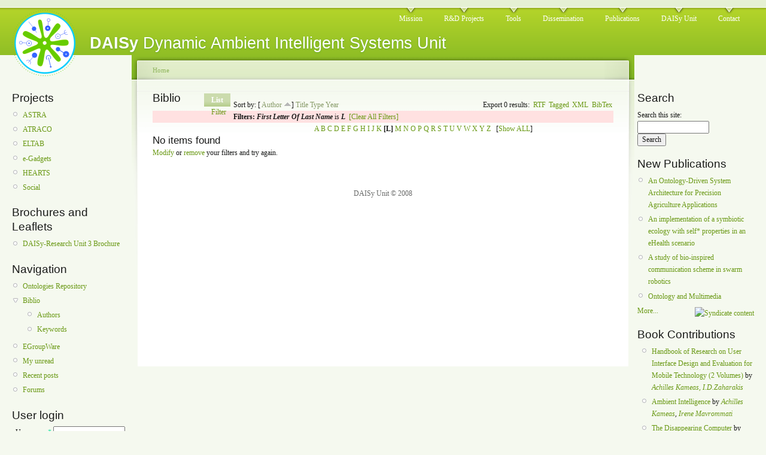

--- FILE ---
content_type: text/html; charset=utf-8
request_url: http://daisy.cti.gr/biblio/ag/L?sort=author&order=
body_size: 16285
content:
<!DOCTYPE html PUBLIC "-//W3C//DTD XHTML 1.0 Strict//EN"
  "http://www.w3.org/TR/xhtml1/DTD/xhtml1-strict.dtd">
<html xmlns="http://www.w3.org/1999/xhtml" xml:lang="en" lang="en" dir="ltr">
  <head>
<meta http-equiv="Content-Type" content="text/html; charset=utf-8" />
    <meta http-equiv="Content-Type" content="text/html; charset=utf-8" />
<link rel="alternate" type="application/rss+xml" title="DAISy RSS" href="/biblio/rss.xml" />
<link rel="shortcut icon" href="/files/garland_favicon.ico" type="image/x-icon" />
    <title>Biblio | DAISy</title>
    <link type="text/css" rel="stylesheet" media="all" href="/modules/aggregator/aggregator.css?U" />
<link type="text/css" rel="stylesheet" media="all" href="/modules/node/node.css?U" />
<link type="text/css" rel="stylesheet" media="all" href="/modules/system/defaults.css?U" />
<link type="text/css" rel="stylesheet" media="all" href="/modules/system/system.css?U" />
<link type="text/css" rel="stylesheet" media="all" href="/modules/system/system-menus.css?U" />
<link type="text/css" rel="stylesheet" media="all" href="/modules/user/user.css?U" />
<link type="text/css" rel="stylesheet" media="all" href="/sites/all/modules/cck/theme/content-module.css?U" />
<link type="text/css" rel="stylesheet" media="all" href="/sites/all/modules/og/theme/og.css?U" />
<link type="text/css" rel="stylesheet" media="all" href="/modules/forum/forum.css?U" />
<link type="text/css" rel="stylesheet" media="all" href="/sites/all/modules/biblio/biblio.css?U" />
<link type="text/css" rel="stylesheet" media="all" href="/sites/all/modules/views/css/views.css?U" />
<link type="text/css" rel="stylesheet" media="all" href="/files/color/garland-871f2bb4/style.css?U" />
<link type="text/css" rel="stylesheet" media="print" href="/themes/garland/print.css?U" />
    <script type="text/javascript" src="/sites/all/modules/jquery_update/replace/jquery.min.js?U"></script>
<script type="text/javascript" src="/misc/drupal.js?U"></script>
<script type="text/javascript" src="/sites/all/modules/og/og.js?U"></script>
<script type="text/javascript">
<!--//--><![CDATA[//><!--
jQuery.extend(Drupal.settings, { "basePath": "/" });
//--><!]]>
</script>
    <!--[if lt IE 7]>
      <link type="text/css" rel="stylesheet" media="all" href="/themes/garland/fix-ie.css" />    <![endif]-->
  </head>
  <body class="sidebars">

<!-- Layout -->
  <div id="header-region" class="clear-block"></div>

    <div id="wrapper">
    <div id="container" class="clear-block">

      <div id="header">
        <div id="logo-floater">
        <h1><a href="/" title="DAISy Dynamic Ambient Intelligent Systems Unit"><img src="/files/garland_logo.png" alt="DAISy Dynamic Ambient Intelligent Systems Unit" id="logo" /><span>DAISy</span> Dynamic Ambient Intelligent Systems Unit</a></h1>        </div>

                  <ul class="links primary-links"><li class="menu-82 first"><a href="/mission">Mission</a></li>
<li class="menu-83"><a href="/projects">R&amp;D Projects</a></li>
<li class="menu-84"><a href="/tools">Tools</a></li>
<li class="menu-87"><a href="/dissemination">Dissemination</a></li>
<li class="menu-101 active-trail"><a href="/biblio">Publications</a></li>
<li class="menu-85"><a href="/daisy-unit">DAISy Unit</a></li>
<li class="menu-93 last"><a href="/contact">Contact</a></li>
</ul>                                  
      </div> <!-- /header -->

              <div id="sidebar-left" class="sidebar">
                    <div id="block-menu-menu-projects" class="clear-block block block-menu">

  <h2>Projects</h2>

  <div class="content"><ul class="menu"><li class="leaf first"><a href="http://daisy.cti.gr/astra-project" title="">ASTRA</a></li>
<li class="leaf"><a href="http://www.uni-ulm.de/in/atraco" title="Adaptive and Trusted Ambient Ecologies">ATRACO</a></li>
<li class="leaf"><a href="http://eltab.cti.gr" title="">ELTAB</a></li>
<li class="leaf"><a href="http://daisy.cti.gr/extrovert-gadgets" title="">e-Gadgets</a></li>
<li class="leaf"><a href="/hearts">HEARTS</a></li>
<li class="leaf last"><a href="http://daisy.cti.gr/social-spike" title="">Social</a></li>
</ul></div>
</div>
<div id="block-menu-menu-brochures-and-l" class="clear-block block block-menu">

  <h2>Brochures and Leaflets</h2>

  <div class="content"><ul class="menu"><li class="leaf first last"><a href="http://daisy.cti.gr/files/DAISy-Research%20Unit3%20Brochure.pdf">DAISy-Research Unit 3 Brochure</a></li>
</ul></div>
</div>
<div id="block-user-1" class="clear-block block block-user">

  <h2>Navigation</h2>

  <div class="content"><ul class="menu"><li class="leaf first"><a href="/content/ontologies-repository" title="Ontologies repository">Ontologies Repository</a></li>
<li class="expanded active-trail"><a href="/biblio">Biblio</a><ul class="menu"><li class="leaf first"><a href="/biblio/authors">Authors</a></li>
<li class="leaf last"><a href="/biblio/keywords">Keywords</a></li>
</ul></li>
<li class="leaf"><a href="http://daisy.cti.gr/egroupware" title="EGroupWare">EGroupWare</a></li>
<li class="leaf"><a href="/group">My unread</a></li>
<li class="leaf"><a href="/tracker">Recent posts</a></li>
<li class="leaf last"><a href="/forum">Forums</a></li>
</ul></div>
</div>
<div id="block-user-0" class="clear-block block block-user">

  <h2>User login</h2>

  <div class="content"><form action="/biblio/ag/L?destination=biblio%2Fag%2FL%3Fsort%3Dauthor%26order%3D"  accept-charset="UTF-8" method="post" id="user-login-form">
<div><div class="form-item" id="edit-name-wrapper">
 <label for="edit-name">Username: <span class="form-required" title="This field is required.">*</span></label>
 <input type="text" maxlength="60" name="name" id="edit-name" size="15" value="" class="form-text required" />
</div>
<div class="form-item" id="edit-pass-wrapper">
 <label for="edit-pass">Password: <span class="form-required" title="This field is required.">*</span></label>
 <input type="password" name="pass" id="edit-pass"  maxlength="60"  size="15"  class="form-text required" />
</div>
<input type="submit" name="op" id="edit-submit" value="Log in"  class="form-submit" />
<div class="item-list"><ul><li class="first last"><a href="/user/password" title="Request new password via e-mail.">Request new password</a></li>
</ul></div><input type="hidden" name="form_build_id" id="form-wFwCSSC6hP8vB4RHHCcClezJnRKVdizHeQpCFtbm1zI" value="form-wFwCSSC6hP8vB4RHHCcClezJnRKVdizHeQpCFtbm1zI"  />
<input type="hidden" name="form_id" id="edit-user-login-block" value="user_login_block"  />

</div></form>
</div>
</div>
<div id="block-user-3" class="clear-block block block-user">

  <h2>Who's online</h2>

  <div class="content">There are currently <em>0 users</em> and <em>41 guests</em> online.</div>
</div>
<div id="block-user-2" class="clear-block block block-user">

  <h2>Who's new</h2>

  <div class="content"><div class="item-list"><ul><li class="first"><a href="/kouna" title="View user profile.">kouna</a></li>
<li><a href="/kopolimero" title="View user profile.">kopolimero</a></li>
<li><a href="/dionisisp" title="View user profile.">DionisisP.</a></li>
<li><a href="/christidisjn" title="View user profile.">christidisjn</a></li>
<li class="last"><a href="/georgestefanopoulos" title="View user profile.">georgestefanopoulos</a></li>
</ul></div></div>
</div>
        </div>
      
      <div id="center"><div id="squeeze"><div class="right-corner"><div class="left-corner">
          <div class="breadcrumb"><a href="/">Home</a></div>                    <div id="tabs-wrapper" class="clear-block">          <h2 class="with-tabs">Biblio</h2>          <ul class="tabs primary"><li class="active" ><a href="/biblio">List</a></li>
<li ><a href="/biblio/filter">Filter</a></li>
</ul></div>                                        <div class="clear-block">
            <div id="biblio-header" class="clear-block"><div class="biblio-export">Export 0 results:<ul class="biblio-export-buttons"><li> <a href="/biblio/export/rtf/" title="Click to download the RTF formatted file">RTF</a></li><li> <a href="/biblio/export/tagged/" title="Click to download the EndNote Tagged formatted file">Tagged</a></li><li> <a href="/biblio/export/xml/" title="Click to download the XML formatted file">XML</a></li><li> <a href="/biblio/export/bibtex/" title="Click to download the BibTEX formatted file">BibTex</a></li></ul></div>Sort by:  [ <a href="/biblio/ag/L?sort=author&amp;order=desc" title="Click a second time to reverse the sort order" class="active active">Author</a> <img src ="/sites/all/modules/biblio/arrow-desc.png" alt = " (Asc)" />]  <a href="/biblio/ag/L?sort=title&amp;order=desc" title="Click a second time to reverse the sort order" class="active">Title</a>  <a href="/biblio/ag/L?sort=type&amp;order=desc" title="Click a second time to reverse the sort order" class="active">Type</a>  <a href="/biblio/ag/L?sort=year&amp;order=desc" title="Click a second time to reverse the sort order" class="active">Year</a> </div><div class="biblio-current-filters"><b>Filters: </b><strong><em>First Letter Of Last Name</em></strong> is <strong><em>L</em></strong>&nbsp;&nbsp;<a href="/biblio/filter/clear?sort=author&amp;order=">[Clear All Filters]</a></div><div class="biblio-alpha-line"><a href="/biblio/ag/A?sort=author&amp;order=">A</a>&nbsp;<a href="/biblio/ag/B?sort=author&amp;order=">B</a>&nbsp;<a href="/biblio/ag/C?sort=author&amp;order=">C</a>&nbsp;<a href="/biblio/ag/D?sort=author&amp;order=">D</a>&nbsp;<a href="/biblio/ag/E?sort=author&amp;order=">E</a>&nbsp;<a href="/biblio/ag/F?sort=author&amp;order=">F</a>&nbsp;<a href="/biblio/ag/G?sort=author&amp;order=">G</a>&nbsp;<a href="/biblio/ag/H?sort=author&amp;order=">H</a>&nbsp;<a href="/biblio/ag/I?sort=author&amp;order=">I</a>&nbsp;<a href="/biblio/ag/J?sort=author&amp;order=">J</a>&nbsp;<a href="/biblio/ag/K?sort=author&amp;order=">K</a>&nbsp;<b>[L]</b>&nbsp;<a href="/biblio/ag/M?sort=author&amp;order=">M</a>&nbsp;<a href="/biblio/ag/N?sort=author&amp;order=">N</a>&nbsp;<a href="/biblio/ag/O?sort=author&amp;order=">O</a>&nbsp;<a href="/biblio/ag/P?sort=author&amp;order=">P</a>&nbsp;<a href="/biblio/ag/Q?sort=author&amp;order=">Q</a>&nbsp;<a href="/biblio/ag/R?sort=author&amp;order=">R</a>&nbsp;<a href="/biblio/ag/S?sort=author&amp;order=">S</a>&nbsp;<a href="/biblio/ag/T?sort=author&amp;order=">T</a>&nbsp;<a href="/biblio/ag/U?sort=author&amp;order=">U</a>&nbsp;<a href="/biblio/ag/V?sort=author&amp;order=">V</a>&nbsp;<a href="/biblio/ag/W?sort=author&amp;order=">W</a>&nbsp;<a href="/biblio/ag/X?sort=author&amp;order=">X</a>&nbsp;<a href="/biblio/ag/Y?sort=author&amp;order=">Y</a>&nbsp;<a href="/biblio/ag/Z?sort=author&amp;order=">Z</a>&nbsp;&nbsp;&nbsp;[<a href="/biblio?sort=author&amp;order=">Show ALL</a>]</div><h3>No items found</h3><a href="/biblio/filter">Modify</a> or <a href="/biblio/filter/clear">remove</a> your filters and try again.          </div>
                    <div id="footer">DAISy Unit © 2008</div>
      </div></div></div></div> <!-- /.left-corner, /.right-corner, /#squeeze, /#center -->

              <div id="sidebar-right" class="sidebar">
                    <div id="block-search-0" class="clear-block block block-search">

  <h2>Search</h2>

  <div class="content"><form action="/biblio/ag/L?sort=author&amp;order="  accept-charset="UTF-8" method="post" id="search-block-form">
<div><div class="container-inline">
  <div class="form-item" id="edit-search-block-form-1-wrapper">
 <label for="edit-search-block-form-1">Search this site: </label>
 <input type="text" maxlength="128" name="search_block_form" id="edit-search-block-form-1" size="15" value="" title="Enter the terms you wish to search for." class="form-text" />
</div>
<input type="submit" name="op" id="edit-submit-1" value="Search"  class="form-submit" />
<input type="hidden" name="form_build_id" id="form-Y3LiJ29lcgbvpOCFj-ApfN8-mvPxw_LbFHcpKVQx5Ho" value="form-Y3LiJ29lcgbvpOCFj-ApfN8-mvPxw_LbFHcpKVQx5Ho"  />
<input type="hidden" name="form_id" id="edit-search-block-form" value="search_block_form"  />
</div>

</div></form>
</div>
</div>
<div id="block-biblio-0" class="clear-block block block-biblio">

  <h2>New Publications</h2>

  <div class="content"><div class="item-list"><ul><li ><a href="/content/ontology-driven-system-architecture-precision-agriculture-applications">An Ontology-Driven System Architecture for Precision Agriculture Applications</a></li><li ><a href="/content/implementation-symbiotic-ecology-self-properties-ehealth-scenario">An implementation of a symbiotic ecology with self* properties in an eHealth scenario</a></li><li ><a href="/content/study-bio-inspired-communication-scheme-swarm-robotics">A study of bio-inspired communication scheme in swarm robotics</a></li><li ><a href="/node/124">Ontology and Multimedia</a></li></ul><a href="http://daisy.cti.gr/biblio/recent/rss.xml" class="feed-icon"><img src="/misc/feed.png" alt="Syndicate content" title="Recently Added Publications" width="16" height="16" /></a><a href="/biblio">More...</a></div></div>
</div>
<div id="block-block-1" class="clear-block block block-block">

  <h2>Book Contributions</h2>

  <div class="content"><ul>
<li><a href="http://www.igi-global.com/reference/details.asp?id=7312">Handbook of Research on User Interface Design and Evaluation for Mobile Technology (2 Volumes)</a> by <em><a href="/kameas">Achilles Kameas,</a><a href="/user/6"> I.D.Zaharakis</a><a href="/kameas"><br /></a></em></li>
<li><a href="http://www.emergingcommunication.com/volume6.html">Ambient Intelligence</a> by <em><a href="/kameas">Achilles Kameas</a>, <a href="/mavrommati">Irene Mavrommati</a></em></li>
<li> <a href="http://www.springer.com/computer/user+interfaces/book/978-3-540-72725-5">The Disappearing Computer</a> by <em><a href="/kameas">Achilles Kameas</a>, <a href="/mavrommati">Irene Mavrommati</a></em> </li>
<li> <a href="http://www.igi-global.com/reference/details.asp?id=8110">Encyclopedia of Multimedia Technology and Networking, Second Edition (3 Volumes)</a> by <em><a href="/kameas">Achilles Kamea</a></em></li>
<li><a href="http://math.stuff.gr/en/e-rafi.php?id=205">Ευφυή Πληροφοριακά Συστήματα &amp; Ευρετικές Μέθοδοι</a> by<em> <a href="/user/6"> I. D. Zaharakis</a></em></li>
<li> <a href=" http://www.astra-project.net/node/126">An ontology of awareness systems</a><em> </em>by<em> <a href="/user/6">I. D. Zaharakis </a></em></li>
<li><a href="http://www.humanweb.ca/handbookOnMobileHCI/Files/Table%20of%20Contents.pdf">Engineering Emergent Ecologies of Interacting Artefacts </a>by <a href="/user/6">I. D. Zaharakis </a></li>
<li><a href=" http://www.math.upatras.gr/~esdlab/en/members/kotsiantis/paper%20for%20goudas%20book.pdf">Efficiency of Machine Learning Techniques in Predicting Students’ Performance in Distance Learning Systems</a> by <a href="/user/6"> I. D. Zaharakis</a></li>
<li><a href=" http://www.springer.com/engineering/signals/book/978-0-387-76484-9">An architecture that supports task centered adaptation in intelligent environments</a> by <a href="/goumop">Christos Goumopoulos</a></li>
<li><a href="  http://www.springerlink.com/content/w63n185681380884/">Achieving co-operation and developing smart behavior in collections of context-aware artifacts</a> by<a href="/goumop"> Christos Goumopoulos</a></li>
<li><a href=" http://www.springer.com/?SGWID=5-102-0-0-0">Αn ontology-driven approach and a context management framework for ubiquitous computing applications</a> by <a href="/goumop">Christos Goumopoulos</a></li>
<li>Δημιουργία τελικού κώδικα και βελτιστοποίηση Κεφ.8, Τόμος Α, Μεταγλωττιστές, Π. Πιντέλας by <a href="/goumop">Christos Goumopoulos</a>
<p><em><br /></em></p></li>
</ul>
<ul>
<em></em>
</ul>
</div>
</div>
<div id="block-blog-0" class="clear-block block block-blog">

  <h2>Recent blog posts</h2>

  <div class="content"><div class="item-list"><ul><li class="first"><a href="/content/projects">Projects</a></li>
<li class="last"><a href="/node/4">This is my Blog</a></li>
</ul></div><div class="more-link"><a href="/blog" title="Read the latest blog entries.">more</a></div></div>
</div>
        </div>
      
    </div> <!-- /container -->
  </div>
<!-- /layout -->

    </body>
</html>
